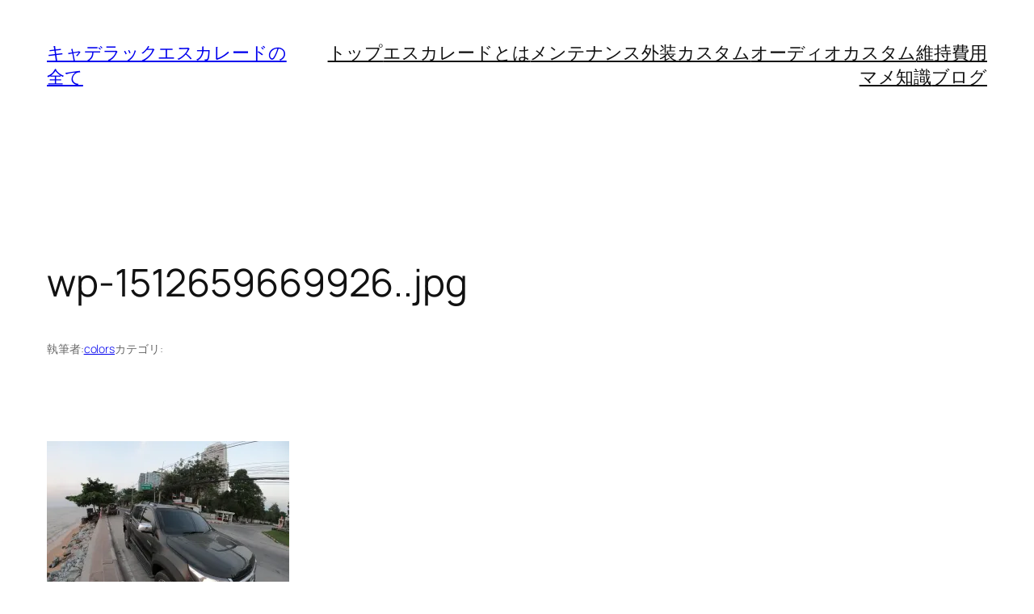

--- FILE ---
content_type: text/html; charset=UTF-8
request_url: https://cadillac-escalade.net/wp-admin/admin-ajax.php
body_size: -24
content:
187632.61f212385ca0b569a2020c221cca87cc